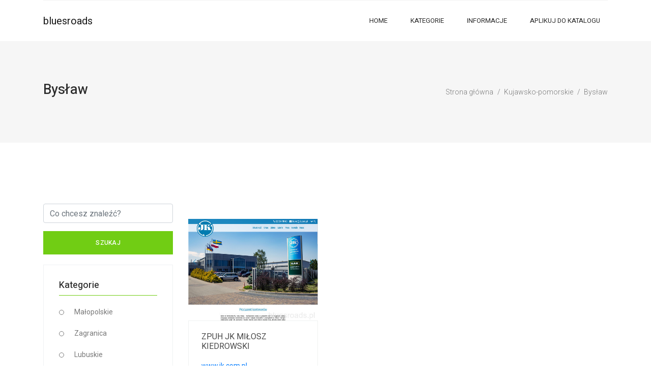

--- FILE ---
content_type: text/html; charset=UTF-8
request_url: http://bluesroads.pl/lokalizacja/1122/byslaw
body_size: 2624
content:
<!doctype html>
<html lang="pl">
<head>
                <meta charset="UTF-8">
        <meta name="viewport"
              content="width=device-width, initial-scale=1.0, minimum-scale=1.0">
        <meta http-equiv="X-UA-Compatible" content="ie=edge">
        <title>Bysław - bluesroads.pl</title>

        
    
    <link rel="stylesheet" href="/css/bootstrap.css"/>
    <link rel="stylesheet" href="/css/font-awesome.min.css"/>
    <link rel="stylesheet" href="/css/style.css"/>
    <link rel="stylesheet" href="/css/responsive.css"/>
</head>
<body>
    

    <header class="header_area">
        <div class="main_menu">
            <div class="container">
                <nav class="navbar navbar-expand-lg navbar-light w-100">
                    <!-- Brand and toggle get grouped for better mobile display -->
                    <a class="navbar-brand logo_h" href="/">
                        bluesroads
                    </a>
                    <button class="navbar-toggler" type="button" data-toggle="collapse"
                            data-target="#navbarSupportedContent"
                            aria-controls="navbarSupportedContent" aria-expanded="false" aria-label="Toggle navigation">
                        <span class="icon-bar"></span>
                        <span class="icon-bar"></span>
                        <span class="icon-bar"></span>
                    </button>
                    <!-- Collect the nav links, forms, and other content for toggling -->
                    <div class="collapse navbar-collapse offset w-100" id="navbarSupportedContent">
                        <div class="row w-100 mr-0">
                            <div class="col-lg-12 pr-0">
                                <ul class="nav navbar-nav center_nav pull-right">
                                    <li class="nav-item">
                                        <a class="nav-link" href="/">Home</a>
                                    </li>
                                    <li class="nav-item submenu dropdown">
                                        <a href="#" class="nav-link dropdown-toggle" data-toggle="dropdown"
                                           role="button" aria-haspopup="true"
                                           aria-expanded="false">Kategorie</a>
                                        <ul class="dropdown-menu">
                                                                                            <li class="nav-item">
                                                    <a class="nav-link"
                                                       href="/lokalizacja/1/malopolskie/">Małopolskie</a>
                                                </li>
                                                                                            <li class="nav-item">
                                                    <a class="nav-link"
                                                       href="/lokalizacja/2/zagranica/">Zagranica</a>
                                                </li>
                                                                                            <li class="nav-item">
                                                    <a class="nav-link"
                                                       href="/lokalizacja/3/lubuskie/">Lubuskie</a>
                                                </li>
                                                                                            <li class="nav-item">
                                                    <a class="nav-link"
                                                       href="/lokalizacja/4/swietokrzyskie/">Świętokrzyskie</a>
                                                </li>
                                                                                            <li class="nav-item">
                                                    <a class="nav-link"
                                                       href="/lokalizacja/5/slaskie/">Śląskie</a>
                                                </li>
                                                                                            <li class="nav-item">
                                                    <a class="nav-link"
                                                       href="/lokalizacja/6/kujawsko-pomorskie/">Kujawsko-pomorskie</a>
                                                </li>
                                                                                            <li class="nav-item">
                                                    <a class="nav-link"
                                                       href="/lokalizacja/7/wielkopolskie/">Wielkopolskie</a>
                                                </li>
                                                                                            <li class="nav-item">
                                                    <a class="nav-link"
                                                       href="/lokalizacja/8/podlaskie/">Podlaskie</a>
                                                </li>
                                                                                            <li class="nav-item">
                                                    <a class="nav-link"
                                                       href="/lokalizacja/9/mazowieckie/">Mazowieckie</a>
                                                </li>
                                                                                            <li class="nav-item">
                                                    <a class="nav-link"
                                                       href="/lokalizacja/10/warminsko-mazurskie/">Warmińsko-mazurskie</a>
                                                </li>
                                                                                            <li class="nav-item">
                                                    <a class="nav-link"
                                                       href="/lokalizacja/11/dolnoslaskie/">Dolnośląskie</a>
                                                </li>
                                                                                            <li class="nav-item">
                                                    <a class="nav-link"
                                                       href="/lokalizacja/12/podkarpackie/">Podkarpackie</a>
                                                </li>
                                                                                            <li class="nav-item">
                                                    <a class="nav-link"
                                                       href="/lokalizacja/13/lodzkie/">Łódzkie</a>
                                                </li>
                                                                                            <li class="nav-item">
                                                    <a class="nav-link"
                                                       href="/lokalizacja/14/zachodniopomorskie/">Zachodniopomorskie</a>
                                                </li>
                                                                                            <li class="nav-item">
                                                    <a class="nav-link"
                                                       href="/lokalizacja/15/lubelskie/">Lubelskie</a>
                                                </li>
                                                                                            <li class="nav-item">
                                                    <a class="nav-link"
                                                       href="/lokalizacja/16/pomorskie/">Pomorskie</a>
                                                </li>
                                                                                            <li class="nav-item">
                                                    <a class="nav-link"
                                                       href="/lokalizacja/17/opolskie/">Opolskie</a>
                                                </li>
                                                                                    </ul>
                                    </li>

                                    <li class="nav-item submenu dropdown">
                                        <a href="#" class="nav-link dropdown-toggle" data-toggle="dropdown"
                                           role="button" aria-haspopup="true"
                                           aria-expanded="false">Informacje</a>
                                        <ul class="dropdown-menu">
                                                <li class="nav-item">
                                                    <a class="nav-link" href="/privacy">Prywatność</a>
                                                </li>
                                            <li class="nav-item">
                                                <a class="nav-link" href="/rules">Regulamin</a>
                                            </li>
                                            <li class="nav-item">
                                                <a class="nav-link" href="/kontakt">Kontakt</a>
                                            </li>
                                        </ul>
                                    </li>
                                    <li class="nav-item">
                                        <a class="nav-link" href="/dodaj">Aplikuj do katalogu</a>
                                    </li>
                                </ul>
                            </div>

                        </div>
                    </div>
                </nav>
            </div>
        </div>
    </header>


    


        <section class="banner_area">
            <div class="banner_inner d-flex align-items-center">
                <div class="container">
                    <div class="banner_content d-md-flex justify-content-between align-items-center">
                        <div class="mb-3 mb-md-0">
                            <h2>Bysław</h2>
                        </div>
                        <div class="page_link">
                                                                                                                                                        <a href="/">Strona główna</a>
                                                                                                                                <a href="/lokalizacja/6/kujawsko-pomorskie/">Kujawsko-pomorskie</a>
                                                                                                                                <a href="#">Bysław</a>
                                                                                    </div>
                    </div>
                </div>
            </div>
        </section>
        
    <section class="cat_product_area section_gap">
        <div class="container">
            <div class="row flex-row-reverse">
                <div class="col-lg-9">
                    <div class="latest_product_inner">
                        <div class="row">
                                                            <div class="col-lg-4 col-md-6">
                                    <div class="single-product">
                                        <div class="product-img">
                                            <a href="/firma/1332/zpuh-jk-milosz-kiedrowski"><img
                                                        class="img-fluid w-100" src="/photos/img-1332-www-jk-com-pl.jpg" alt=""></a>
                                        </div>
                                        <div class="product-btm">
                                            <a href="/firma/1332/zpuh-jk-milosz-kiedrowski"
                                               class="d-block">
                                                <h4 style="font-size: 16px;">ZPUH JK Miłosz Kiedrowski</h4>
                                            </a>
                                            <div class="mt-3">
                                                <p style="margin-right: 0 !important;" class="mr-4"><a
                                                            style="font-weight: normal; font-size: 14px;"
                                                            href="https://www.jk.com.pl">www.jk.com.pl</a></p>
                                                <p style="font-size: 14px; font-weight: normal;"
                                                   class="mr-4">Przemysłowa 8
                                                    <br>89-510 Bysław</p>
                                            </div>
                                        </div>
                                    </div>
                                </div>
                                                    </div>
                    </div>
                    <ul class="pagination" style="margin-top: 20px;">
                                            </ul>
                </div>

                <div class="col-lg-3">

                    <div class="left_sidebar_area">


                        <aside class="single_sidebar_widget search_widget" style="margin-bottom: 20px;">
                            <form action="/szukaj">
                                <div class="form-group">
                                    <div class="input-group mb-3">
                                        <input type="text" class="form-control" placeholder="Co chcesz znaleźć?" name="query">
                                    </div>
                                </div>
                                <button class="main_btn rounded-0 w-100" type="submit">Szukaj</button>
                            </form>
                        </aside>


                        <aside class="left_widgets p_filter_widgets">
                            <div class="l_w_title">
                                <h3>Kategorie</h3>
                            </div>
                            <div class="widgets_inner">
                                <ul class="list">
                                                                                                                                                                                            <li>
                                            <a href="/lokalizacja/1/malopolskie/">
                                                Małopolskie
                                            </a>
                                        </li>
                                                                            <li>
                                            <a href="/lokalizacja/2/zagranica/">
                                                Zagranica
                                            </a>
                                        </li>
                                                                            <li>
                                            <a href="/lokalizacja/3/lubuskie/">
                                                Lubuskie
                                            </a>
                                        </li>
                                                                            <li>
                                            <a href="/lokalizacja/4/swietokrzyskie/">
                                                Świętokrzyskie
                                            </a>
                                        </li>
                                                                            <li>
                                            <a href="/lokalizacja/5/slaskie/">
                                                Śląskie
                                            </a>
                                        </li>
                                                                            <li>
                                            <a href="/lokalizacja/6/kujawsko-pomorskie/">
                                                Kujawsko-pomorskie
                                            </a>
                                        </li>
                                                                            <li>
                                            <a href="/lokalizacja/7/wielkopolskie/">
                                                Wielkopolskie
                                            </a>
                                        </li>
                                                                            <li>
                                            <a href="/lokalizacja/8/podlaskie/">
                                                Podlaskie
                                            </a>
                                        </li>
                                                                            <li>
                                            <a href="/lokalizacja/9/mazowieckie/">
                                                Mazowieckie
                                            </a>
                                        </li>
                                                                            <li>
                                            <a href="/lokalizacja/10/warminsko-mazurskie/">
                                                Warmińsko-mazurskie
                                            </a>
                                        </li>
                                                                            <li>
                                            <a href="/lokalizacja/11/dolnoslaskie/">
                                                Dolnośląskie
                                            </a>
                                        </li>
                                                                            <li>
                                            <a href="/lokalizacja/12/podkarpackie/">
                                                Podkarpackie
                                            </a>
                                        </li>
                                                                            <li>
                                            <a href="/lokalizacja/13/lodzkie/">
                                                Łódzkie
                                            </a>
                                        </li>
                                                                            <li>
                                            <a href="/lokalizacja/14/zachodniopomorskie/">
                                                Zachodniopomorskie
                                            </a>
                                        </li>
                                                                            <li>
                                            <a href="/lokalizacja/15/lubelskie/">
                                                Lubelskie
                                            </a>
                                        </li>
                                                                            <li>
                                            <a href="/lokalizacja/16/pomorskie/">
                                                Pomorskie
                                            </a>
                                        </li>
                                                                            <li>
                                            <a href="/lokalizacja/17/opolskie/">
                                                Opolskie
                                            </a>
                                        </li>
                                                                    </ul>
                            </div>
                        </aside>
                    </div>
                </div>
            </div>
        </div>
    </section>


    <footer class="footer-area section_gap" style="padding: 20px 0;">
        <div class="container">
            <div class="row">
            </div>
            <div class="footer-bottom row align-items-center"
                 style="margin: 0; display: flex; justify-content: space-between;">
                <p class="footer-text m-0 col-lg-8 col-md-12">
                    ©
                    <script>document.write(new Date().getFullYear());</script>
                    <a style="color: orange;" href="/">bluesroads.pl</a>. All rights
                    reserved.
                </p>
                <p>
                    <a style="color: orange; margin-right: 12px;" href="/rules">Zasady korzystania</a>
                    <a style="color: orange;" href="/privacy">Polityka prywatności</a>
                </p>
            </div>
        </div>
    </footer>


        
        <script src="/js/jquery-3.2.1.min.js"></script>
        <script src="/js/bootstrap.min.js"></script>
    </body>
</html>